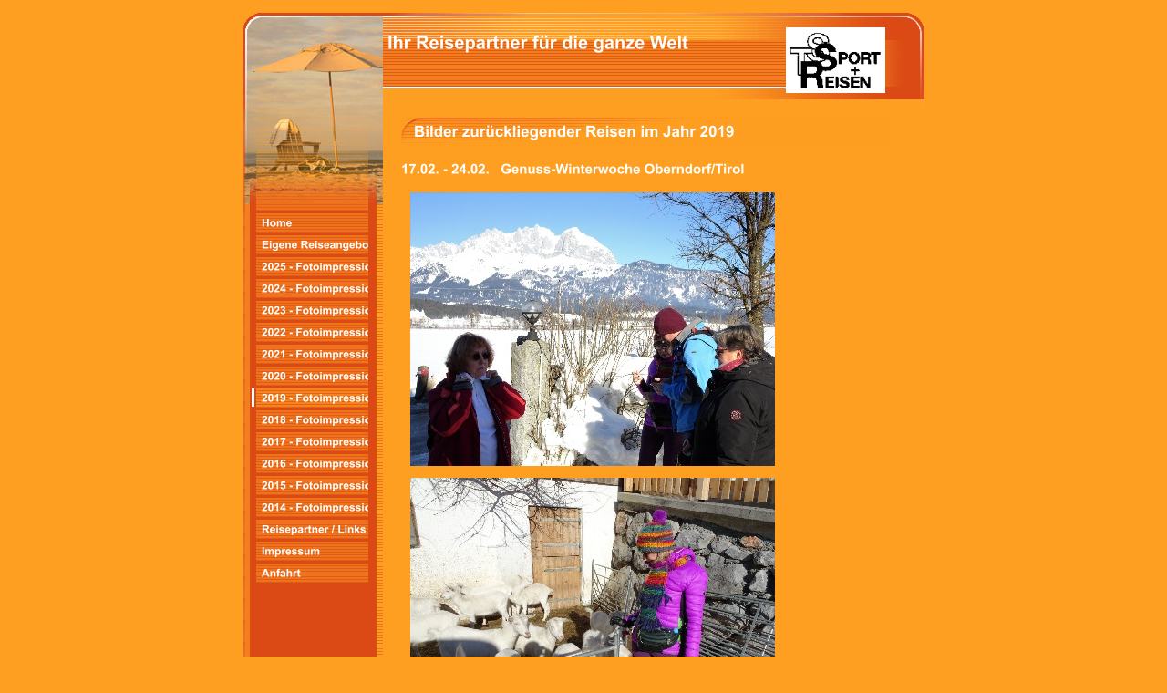

--- FILE ---
content_type: text/html
request_url: https://schilde-reisen.de/122801.html
body_size: 22463
content:
<HTML xmlns:lxslt="http://xml.apache.org/xslt"><HEAD><META http-equiv="Content-Type" content="text/html; charset=UTF-8"><!--#set var="__path_prefix__" value="." --><SCRIPT>var __path_prefix__ = '.';</SCRIPT><meta name="GENERATOR" content="www.cm4all.com"><TITLE>Thomas Schilde Sport+Reisen   Ihr Gateway in die weite Welt</TITLE><STYLE type="text/css" cm:escaping="no">
BODY {
 font-family:Verdana, Arial, Helvetica, sans-serif;

color: #000000;
}


a:link {
 color:#000000;
 }


a:visited {
 color:#000000;
 }


a:active {
 color:#000000;
 }


TD {
font-family:Verdana, Arial, Helvetica, sans-serif;

  font-size:10pt;
 color: #000000;
 }


      </STYLE><META name="keywords" content="Tailormade, Individualreisen, weltweit, Sportreisen, Skireisen, Gruppenreisen, Flugtickets, Schilde, Sport+Reisen">
<META name="description" content="Der Reiseveranstalter für weltweite Individualreisen. Spezialist für Schweiz und Südafrika; Sport- und Aktiv-Reisen">
<META name="abstract" content="Der Reiseveranstalter für weltweite Individualreisen. Spezialist für Schweiz und Südafrika; Sport- und Aktiv-Reisen">
<LINK type="text/css" rel="stylesheet" href="./templates/Enjoy/img/FF9F21/webapp_000000_FF9F21.css"><!--
[deploy]
--><SCRIPT type="text/javascript" src="./include/url.js"></SCRIPT><SCRIPT type="text/javascript" src="./include/swfobject.js"></SCRIPT><SCRIPT type="text/javascript" src="./include/sitetree.js"></SCRIPT><LINK href="./templates/Enjoy/img/FF9F21/table.css" type="text/css" rel="stylesheet"><LINK href="./include/user.css" type="text/css" rel="stylesheet"><STYLE type="text/css">
	div.footerBox {
        width:95%;
		margin:10px;
		padding-top: 10px;
		border-top: 1px solid #000000;
	}
	.footer_timestamp_small {
		font-size:smaller;
	}
</STYLE><SCRIPT>

var __navi_init_done__ = false;
function swapImage(img) {
if (__navi_init_done__&& document.images[img])document.images[img].src = eval(img + '_hi.src');
}
function reSwapImage(img) {
if (__navi_init_done__&& document.images[img])document.images[img].src = eval(img + '_no.src');
}

function __moveToParent() {
	var currentId = '122801';
	var parent = theSitetree.getParentById(currentId);
	if (parent != null)
		document.location.href = __path_prefix__ + parent[POS_HREF] + "?" + URL.getSessionString();
}
if (typeof(moveToParent) != "function") {
	moveToParent = __moveToParent;
}
</SCRIPT></HEAD><BODY bgcolor="FF9F21"><DIV align="center"><A name="top"></A><TABLE width="760" cellspacing="0" cellpadding="0" border="0"><TR><TD width="160" valign="top" background="./templates/Enjoy/img/FF9F21/bg.gif" align="center"><IMG width="160" src="./templates/Enjoy/img/FF9F21/reise1.jpg" height="224"><TABLE xmlns:lxslt="http://xml.apache.org/xslt" width="128" cellspacing="0" cellpadding="0" border="0"><TR><TD width="128"><A onmouseout="reSwapImage('CM4all_4579');" onmouseover="swapImage('CM4all_4579');" href="./4579.html"><IMG name="CM4all_4579" src="./templates/Enjoy/img/navi/4579_n.gif?cc=1767536433497" alt="Home" width="128" height="24" border="0"></A></TD></TR><TR><TD width="128"><A onmouseout="reSwapImage('CM4all_14501');" onmouseover="swapImage('CM4all_14501');" href="./14501.html"><IMG name="CM4all_14501" src="./templates/Enjoy/img/navi/14501_n.gif?cc=1767536433497" alt="Eigene Reiseangebote" width="128" height="24" border="0"></A></TD></TR><TR><TD width="128"><A onmouseout="reSwapImage('CM4all_155322');" onmouseover="swapImage('CM4all_155322');" href="./155322.html"><IMG name="CM4all_155322" src="./templates/Enjoy/img/navi/155322_n.gif?cc=1767536433497" alt="2025 - Fotoimpressionen" width="128" height="24" border="0"></A></TD></TR><TR><TD width="128"><A onmouseout="reSwapImage('CM4all_155301');" onmouseover="swapImage('CM4all_155301');" href="./155301.html"><IMG name="CM4all_155301" src="./templates/Enjoy/img/navi/155301_n.gif?cc=1767536433497" alt="2024 - Fotoimpressionen" width="128" height="24" border="0"></A></TD></TR><TR><TD width="128"><A onmouseout="reSwapImage('CM4all_150001');" onmouseover="swapImage('CM4all_150001');" href="./150001.html"><IMG name="CM4all_150001" src="./templates/Enjoy/img/navi/150001_n.gif?cc=1767536433497" alt="2023 - Fotoimpressionen" width="128" height="24" border="0"></A></TD></TR><TR><TD width="128"><A onmouseout="reSwapImage('CM4all_143822');" onmouseover="swapImage('CM4all_143822');" href="./143822.html"><IMG name="CM4all_143822" src="./templates/Enjoy/img/navi/143822_n.gif?cc=1767536433497" alt="2022 - Fotoimpressionen" width="128" height="24" border="0"></A></TD></TR><TR><TD width="128"><A onmouseout="reSwapImage('CM4all_138001');" onmouseover="swapImage('CM4all_138001');" href="./138001.html"><IMG name="CM4all_138001" src="./templates/Enjoy/img/navi/138001_n.gif?cc=1767536433497" alt="2021 - Fotoimpressionen" width="128" height="24" border="0"></A></TD></TR><TR><TD width="128"><A onmouseout="reSwapImage('CM4all_129001');" onmouseover="swapImage('CM4all_129001');" href="./129001.html"><IMG name="CM4all_129001" src="./templates/Enjoy/img/navi/129001_n.gif?cc=1767536433497" alt="2020 - Fotoimpressionen" width="128" height="24" border="0"></A></TD></TR><TR><TD><A href="./122801.html"><IMG name="CM4all_122801" src="./templates/Enjoy/img/navi/122801_h.gif?cc=1767536433497" alt="2019 - Fotoimpressionen" width="128" height="24" border="0"></A></TD></TR><TR><TD width="128"><A onmouseout="reSwapImage('CM4all_117201');" onmouseover="swapImage('CM4all_117201');" href="./117201.html"><IMG name="CM4all_117201" src="./templates/Enjoy/img/navi/117201_n.gif?cc=1767536433497" alt="2018 - Fotoimpressionen" width="128" height="24" border="0"></A></TD></TR><TR><TD width="128"><A onmouseout="reSwapImage('CM4all_108801');" onmouseover="swapImage('CM4all_108801');" href="./108801.html"><IMG name="CM4all_108801" src="./templates/Enjoy/img/navi/108801_n.gif?cc=1767536433497" alt="2017 - Fotoimpressionen" width="128" height="24" border="0"></A></TD></TR><TR><TD width="128"><A onmouseout="reSwapImage('CM4all_95901');" onmouseover="swapImage('CM4all_95901');" href="./95901.html"><IMG name="CM4all_95901" src="./templates/Enjoy/img/navi/95901_n.gif?cc=1767536433497" alt="2016 - Fotoimpressionen" width="128" height="24" border="0"></A></TD></TR><TR><TD width="128"><A onmouseout="reSwapImage('CM4all_83401');" onmouseover="swapImage('CM4all_83401');" href="./83401.html"><IMG name="CM4all_83401" src="./templates/Enjoy/img/navi/83401_n.gif?cc=1767536433497" alt="2015 - Fotoimpressionen" width="128" height="24" border="0"></A></TD></TR><TR><TD width="128"><A onmouseout="reSwapImage('CM4all_71401');" onmouseover="swapImage('CM4all_71401');" href="./71401.html"><IMG name="CM4all_71401" src="./templates/Enjoy/img/navi/71401_n.gif?cc=1767536433497" alt="2014 - Fotoimpressionen" width="128" height="24" border="0"></A></TD></TR><TR><TD width="128"><A onmouseout="reSwapImage('CM4all_14701');" onmouseover="swapImage('CM4all_14701');" href="./14701.html"><IMG name="CM4all_14701" src="./templates/Enjoy/img/navi/14701_n.gif?cc=1767536433497" alt="Reisepartner / Links" width="128" height="24" border="0"></A></TD></TR><TR><TD width="128"><A onmouseout="reSwapImage('CM4all_116801');" onmouseover="swapImage('CM4all_116801');" href="./116801.html"><IMG name="CM4all_116801" src="./templates/Enjoy/img/navi/116801_n.gif?cc=1767536433497" alt="Impressum" width="128" height="24" border="0"></A></TD></TR><TR><TD width="128"><A onmouseout="reSwapImage('CM4all_132201');" onmouseover="swapImage('CM4all_132201');" href="./132201.html"><IMG name="CM4all_132201" src="./templates/Enjoy/img/navi/132201_n.gif?cc=1767536433497" alt="Anfahrt" width="128" height="24" border="0"></A></TD></TR></TABLE></TD><TD valign="top"><TABLE width="600" height="456" cellspacing="0" cellpadding="0" border="0"><TR><TD height="120"><TABLE width="600" cellspacing="0" cellpadding="0" border="0"><TR><TD colspan="3"><IMG width="600" src="./templates/Enjoy/img/FF9F21/oben01.gif" height="22"></TD></TR><TR><TD><IMG width="416" src="./templates/Enjoy/img//../../../Enjoy/img/company_name.gif" height="32"></TD><TD width="160" rowspan="2"><IMG width="160" src="./templates/Enjoy/img/../../../templates/Enjoy/img/logo.gif" height="72"></TD><TD width="24" rowspan="2"><IMG width="24" src="./templates/Enjoy/img/FF9F21/oben03.gif" height="72"></TD></TR><TR><TD><IMG width="416" src="./templates/Enjoy/img/FF9F21/oben02.gif" height="40"></TD></TR><TR><TD colspan="3"><IMG width="600" src="./templates/Enjoy/img/FF9F21/oben04.gif" height="26"></TD></TR></TABLE></TD></TR><TR><TD valign="top"><TABLE width="600" name="contenttabelle" cellspacing="0" cellpadding="0" border="0"><TR><TD width="20">&nbsp;
                        </TD><TD><CENTER><div id='pre_content_div' style='display:none;'></div></CENTER><P><IMG src="./img/content/122801_122805.gif"><BR clear="all"></P><P><IMG src="./img/content/122801_122810.gif"><BR clear="all"></P><P><IMG width="400" src="./mediac/400_0/media/DIR_123301/46bebf622e912d9fffff800cfffffff1.JPG" hspace="10" height="300" border="0" alt="" align="left"><BR clear="all"></P><P><IMG width="400" src="./mediac/400_0/media/DIR_123301/46bebf622e912d9fffff800dfffffff1.JPG" hspace="10" height="300" border="0" alt="" align="left"><BR clear="all"></P><P><IMG width="400" src="./mediac/400_0/media/DIR_123301/46bebf622e912d9fffff800efffffff1.JPG" hspace="10" height="300" border="0" alt="" align="left"><BR clear="all"></P><P><IMG width="400" src="./mediac/400_0/media/DIR_123301/46bebf622e912d9fffff800ffffffff1.JPG" hspace="10" height="300" border="0" alt="" align="left"><BR clear="all"></P><P><IMG width="400" src="./mediac/400_0/media/DIR_123301/46bebf622e912d9fffff8010fffffff1.JPG" hspace="10" height="300" border="0" alt="" align="left"><BR clear="all"></P><P><IMG width="400" src="./mediac/400_0/media/DIR_123301/46bebf622e912d9fffff8011fffffff1.JPG" hspace="10" height="300" border="0" alt="" align="left"><BR clear="all"></P><P><IMG width="400" src="./mediac/400_0/media/DIR_123301/46bebf622e912d9fffff8012fffffff1.JPG" hspace="10" height="300" border="0" alt="" align="left"><BR clear="all"></P><P><IMG width="400" src="./mediac/400_0/media/DIR_123301/46bebf622e912d9fffff8013fffffff1.JPG" hspace="10" height="300" border="0" alt="" align="left"><BR clear="all"></P><P><IMG width="400" src="./mediac/400_0/media/DIR_123301/46bebf622e912d9fffff8014fffffff1.JPG" hspace="10" height="300" border="0" alt="" align="left"><BR clear="all"></P><P><IMG width="400" src="./mediac/400_0/media/DIR_123301/46bebf622e912d9fffff8015fffffff1.JPG" hspace="10" height="300" border="0" alt="" align="left"><BR clear="all"></P><P><IMG width="400" src="./mediac/400_0/media/DIR_123301/46bebf622e912d9fffff8016fffffff1.JPG" hspace="10" height="300" border="0" alt="" align="left"><BR clear="all"></P><P><IMG width="400" src="./mediac/400_0/media/DIR_123301/46bebf622e912d9fffff8017fffffff1.JPG" hspace="10" height="300" border="0" alt="" align="left"><BR clear="all"></P><P><IMG width="400" src="./mediac/400_0/media/DIR_123301/46bebf622e912d9fffff8018fffffff1.JPG" hspace="10" height="300" border="0" alt="" align="left"><BR clear="all"></P><P><IMG width="400" src="./mediac/400_0/media/DIR_123301/46bebf622e912d9fffff8019fffffff1.JPG" hspace="10" height="300" border="0" alt="" align="left"><BR clear="all"></P><P><IMG width="400" src="./mediac/400_0/media/DIR_123301/46bebf622e912d9fffff801afffffff1.JPG" hspace="10" height="300" border="0" alt="" align="left"><BR clear="all"></P><P><IMG width="400" src="./mediac/400_0/media/DIR_123301/46bebf622e912d9fffff801bfffffff1.JPG" hspace="10" height="300" border="0" alt="" align="left"><BR clear="all"></P><P><IMG width="400" src="./mediac/400_0/media/DIR_123301/46bebf622e912d9fffff801cfffffff1.JPG" hspace="10" height="300" border="0" alt="" align="left"><BR clear="all"></P><P><IMG src="./img/content/122801_126401.gif"><BR clear="all"></P><P><IMG width="400" src="./mediac/400_0/media/DIR_125601/b415a9627e5fc8f3ffff8002fffffff1.JPG" hspace="10" height="300" border="0" alt="" align="left"> <BR clear="all"></P><P><IMG width="400" src="./mediac/400_0/media/DIR_125601/b415a9627e5fc8f3ffff8003fffffff1.JPG" hspace="10" height="300" border="0" alt="" align="left"><BR clear="all"></P><P><IMG width="400" src="./mediac/400_0/media/DIR_125601/b415a9627e5fc8f3ffff8004fffffff1.JPG" hspace="10" height="300" border="0" alt="" align="left"><BR clear="all"></P><P><IMG width="400" src="./mediac/400_0/media/DIR_125601/b415a9627e5fc8f3ffff8005fffffff1.JPG" hspace="10" height="300" border="0" alt="" align="left"><BR clear="all"></P><P><IMG width="400" src="./mediac/400_0/media/DIR_125601/b415a9627e5fc8f3ffff8006fffffff1.JPG" hspace="10" height="300" border="0" alt="" align="left"><BR clear="all"></P><P><IMG width="400" src="./mediac/400_0/media/DIR_125601/b415a9627e5fc8f3ffff8007fffffff1.JPG" hspace="10" height="300" border="0" alt="" align="left"><BR clear="all"></P><P><IMG width="400" src="./mediac/400_0/media/DIR_125601/b415a9627e5fc8f3ffff8008fffffff1.JPG" hspace="10" height="300" border="0" alt="" align="left"><BR clear="all"></P><P><IMG width="400" src="./mediac/400_0/media/DIR_125601/b415a9627e5fc8f3ffff8009fffffff1.JPG" hspace="10" height="300" border="0" alt="" align="left"><BR clear="all"></P><P><IMG width="400" src="./mediac/400_0/media/DIR_125601/b415a9627e5fc8f3ffff800afffffff1.JPG" hspace="10" height="300" border="0" alt="" align="left"><BR clear="all"></P><P><IMG src="./img/content/122801_126701.gif"><BR clear="all"></P><P><IMG width="400" src="./mediac/400_0/media/DIR_123201/b415a9627e5fc8f3ffff800dfffffff1.JPG" hspace="10" height="300" border="0" alt="" align="left"><BR clear="all"></P><P><IMG width="400" src="./mediac/400_0/media/DIR_123201/b415a9627e5fc8f3ffff800efffffff1.JPG" hspace="10" height="300" border="0" alt="" align="left"><BR clear="all"></P><P><IMG width="400" src="./mediac/400_0/media/DIR_123201/b415a9627e5fc8f3ffff800ffffffff1.JPG" hspace="10" height="300" border="0" alt="" align="left"><BR clear="all"></P><P><IMG width="400" src="./mediac/400_0/media/DIR_123201/b415a9627e5fc8f3ffff8010fffffff1.JPG" hspace="10" height="300" border="0" alt="" align="left"><BR clear="all"></P><P><IMG width="400" src="./mediac/400_0/media/DIR_123201/b415a9627e5fc8f3ffff8011fffffff1.JPG" hspace="10" height="300" border="0" alt="" align="left"><BR clear="all"></P><P><IMG width="400" src="./mediac/400_0/media/DIR_123201/b415a9627e5fc8f3ffff8012fffffff1.JPG" hspace="10" height="300" border="0" alt="" align="left"><BR clear="all"></P><P><IMG src="./img/content/122801_127301.gif"><BR clear="all"></P><P><IMG width="400" src="./mediac/400_0/media/DIR_125201/dd0b3d177935a895ffff801dfffffff0.JPG" hspace="10" height="300" border="0" alt="" align="left"><BR clear="all"></P><P><IMG width="400" src="./mediac/400_0/media/DIR_125201/dd0b3d177935a895ffff801efffffff0.JPG" hspace="10" height="300" border="0" alt="" align="left"><BR clear="all"></P><P><IMG width="400" src="./mediac/400_0/media/DIR_125201/dd0b3d177935a895ffff801ffffffff0.JPG" hspace="10" height="300" border="0" alt="" align="left"><BR clear="all"></P><P><IMG width="400" src="./mediac/400_0/media/DIR_125201/dd0b3d177935a895ffff8020fffffff0.JPG" hspace="10" height="300" border="0" alt="" align="left"><BR clear="all"></P><P><IMG width="400" src="./mediac/400_0/media/DIR_125201/dd0b3d177935a895ffff8021fffffff0.JPG" hspace="10" height="300" border="0" alt="" align="left"><BR clear="all"></P><P><IMG width="400" src="./mediac/400_0/media/DIR_125201/dd0b3d177935a895ffff8022fffffff0.JPG" hspace="10" height="300" border="0" alt="" align="left"><BR clear="all"></P><P><IMG width="400" src="./mediac/400_0/media/DIR_125201/dd0b3d177935a895ffff8023fffffff0.JPG" hspace="10" height="300" border="0" alt="" align="left"><BR clear="all"></P><P><IMG width="400" src="./mediac/400_0/media/DIR_125201/dd0b3d177935a895ffff8024fffffff0.JPG" hspace="10" height="300" border="0" alt="" align="left"><BR clear="all"></P><P><IMG width="400" src="./mediac/400_0/media/DIR_125201/dd0b3d177935a895ffff8025fffffff0.JPG" hspace="10" height="300" border="0" alt="" align="left"><BR clear="all"></P><P><IMG width="400" src="./mediac/400_0/media/DIR_125201/dd0b3d177935a895ffff8026fffffff0.JPG" hspace="10" height="300" border="0" alt="" align="left"><BR clear="all"></P><P><IMG src="./img/content/122801_128201.gif"><BR clear="all"></P><P><IMG width="400" src="./mediac/400_0/media/DIR_123101/61daec175c473c99ffff804bfffffff1.JPG" hspace="10" height="300" border="0" alt="" align="left"><BR clear="all"></P><P><IMG width="400" src="./mediac/400_0/media/DIR_123101/61daec175c473c99ffff804cfffffff1.JPG" hspace="10" height="300" border="0" alt="" align="left"><BR clear="all"></P><P><IMG width="400" src="./mediac/400_0/media/DIR_123101/61daec175c473c99ffff804dfffffff1.JPG" hspace="10" height="300" border="0" alt="" align="left"><BR clear="all"></P><P><IMG width="400" src="./mediac/400_0/media/DIR_123101/61daec175c473c99ffff804efffffff1.JPG" hspace="10" height="300" border="0" alt="" align="left"><BR clear="all"></P><P><IMG width="400" src="./mediac/400_0/media/DIR_123101/61daec175c473c99ffff804ffffffff1.JPG" hspace="10" height="300" border="0" alt="" align="left"><BR clear="all"></P><P><IMG width="400" src="./mediac/400_0/media/DIR_123101/61daec175c473c99ffff8050fffffff1.JPG" hspace="10" height="300" border="0" alt="" align="left"><BR clear="all"></P><P><IMG width="400" src="./mediac/400_0/media/DIR_123101/61daec175c473c99ffff8051fffffff1.JPG" hspace="10" height="300" border="0" alt="" align="left"><BR clear="all"></P><P><IMG width="400" src="./mediac/400_0/media/DIR_123101/61daec175c473c99ffff8052fffffff1.JPG" hspace="10" height="300" border="0" alt="" align="left"><BR clear="all"></P><P><IMG width="400" src="./mediac/400_0/media/DIR_123101/61daec175c473c99ffff8053fffffff1.JPG" hspace="10" height="300" border="0" alt="" align="left"><BR clear="all"></P><P><IMG width="400" src="./mediac/400_0/media/DIR_123101/61daec175c473c99ffff8054fffffff1.JPG" hspace="10" height="300" border="0" alt="" align="left"><BR clear="all"></P><P><IMG width="400" src="./mediac/400_0/media/DIR_123101/61daec175c473c99ffff8055fffffff1.JPG" hspace="10" height="300" border="0" alt="" align="left"><BR clear="all"></P><P><IMG width="400" src="./mediac/400_0/media/DIR_123101/61daec175c473c99ffff8056fffffff1.JPG" hspace="10" height="300" border="0" alt="" align="left"><BR clear="all"></P><P><IMG width="400" src="./mediac/400_0/media/DIR_123101/61daec175c473c99ffff8057fffffff1.JPG" hspace="10" height="300" border="0" alt="" align="left"><BR clear="all"></P><P><IMG width="400" src="./mediac/400_0/media/DIR_123101/61daec175c473c99ffff8058fffffff1.JPG" hspace="10" height="300" border="0" alt="" align="left"><BR clear="all"></P><P><IMG width="400" src="./mediac/400_0/media/DIR_123101/61daec175c473c99ffff8059fffffff1.JPG" hspace="10" height="300" border="0" alt="" align="left"><BR clear="all"></P><SCRIPT>
		
			if (typeof(theTemplate) != 'undefined' && theTemplate.hasFlashNavigation == "true") {
				if (window == window.top || parent.document.location.href.indexOf("main.html") == -1) {
					document.body.style.backgroundColor='#' +theTemplate.contentBGColor ;
					document.location.replace( __path_prefix__ + "/main.html?src=" + jencode(document.location.pathname + document.location.search));
				} else {
				 	document.body.style.backgroundColor='#' +theTemplate.contentBGColor ;
				}
			}
		
	</SCRIPT><CENTER><div id='post_content_div' style='display:none;'></div></CENTER><!-- WebApp ID: 5000 -->
<SCRIPT>
/* please note: this script requires url.js */
if (typeof(__path_prefix__) == 'undefined')
    __path_prefix__ = '.';
if (typeof(URL) == 'function') {
    var appLoaderUrl = new URL('https://homepage.t-online.de/cgi-bin/AppLoader/ATOIX0IN2KIP/5000//20190924-195306?cc=1767536434091&modified=20190924-195306');
    if (appLoaderUrl.setSession())
        appLoaderUrl.setParameter("foo", Math.random(), true);
  document.write("<SCRIPT src='" + appLoaderUrl.toExternalForm() + "'></"+"SCRIPT>");
}
</SCRIPT>
<NOSCRIPT></NOSCRIPT>
</TD><TD width="20">&nbsp;
                        </TD></TR></TABLE></TD></TR></TABLE></TD></TR><TR><TD colspan="2"><A href="#top"><IMG width="760" src="./templates/Enjoy/img/FF9F21/totop.gif" height="24" border="0" alt="Top"></A></TD></TR><TR><TD valign="top" colspan="2"><IMG width="760" src="./templates/Enjoy/img/FF9F21/unten02.gif" height="48"></TD></TR></TABLE></DIV><SCRIPT>


preLoadNaviImages = function() {
for(var i=0; i<document.images.length; i++) {
if (document.images[i].name.indexOf("CM4all_") == 0) {
eval(document.images[i].name + "_hi = new Image()");
eval(document.images[i].name + "_no = new Image()");
eval(document.images[i].name + "_an = new Image()");
var thenormsrc;
var thenormsrcUrl;
var savedCC = "";
if (typeof(URL) != "undefined") {
thenormsrcUrl = new URL(document.images[i].src, true, true);
} else if (typeof(window.top.URL) != "undefined") {
thenormsrcUrl = new window.top.URL(document.images[i].src, true, true);
}
if (thenormsrcUrl) {
savedCC = thenormsrcUrl.getParameter("cc", "");
thenormsrcUrl.removeAllParams();
thenormsrc = thenormsrcUrl.toString();
} else {
thenormsrc = document.images[i].src;
}
var fileext = thenormsrc.substring(thenormsrc.length-4);
eval(document.images[i].name + "_hi.src = '" + thenormsrc.substring(0,thenormsrc.length-6) + "_m" + fileext + "?cc=" + savedCC  + "'");
eval(document.images[i].name + "_no.src = '" + thenormsrc.substring(0,thenormsrc.length-6) + "_n" + fileext + "?cc=" + savedCC  + "'");
eval(document.images[i].name + "_an.src = '" + thenormsrc.substring(0,thenormsrc.length-6) + "_h" + fileext + "?cc=" + savedCC  + "'");
}
}
__navi_init_done__ = true;
}
// this can wait a moment
setTimeout("preLoadNaviImages();", 250);

function setCompanyName() {
}
//setTimeout("setCompanyName()", 1);



</SCRIPT><SCRIPT>

new function() {
	if (typeof(theTemplate) != 'undefined' && theTemplate.hasFlashNavigation == "true") {
		var anchors = document.links;
		var url;
		var base = new URL(document.location.href, true, true);
		if (anchors) {
			for (var i = 0 ; i < anchors.length ; i++) {
				if (!anchors[i].target) {
					url = new URL(anchors[i].href, true, true);
					if (url.getParameter("*session*id*key*") != "*session*id*val*") {
						if (url.protocol != "javascript"
						 && (base.authority != url.authority || base.port != url.port))
						{
							anchors[i].target = "_top";
						}
					}
				}
			}
		}
	}
}();

</SCRIPT><SCRIPT>
if (typeof(URL) != "undefined") URL.processLinkz();
</SCRIPT></BODY></HTML><!-- -84/20/66/-17/TOIX -->

--- FILE ---
content_type: text/css
request_url: https://schilde-reisen.de/templates/Enjoy/img/FF9F21/table.css
body_size: 117
content:
.table_bg {
        background-color: #000000;
}
.table_head{
        background-color: #DF7F01;
        color: #FFFFFF;
}
.table_col_0{
        background-color: #FF9F21;
        color: #FFFFFF;
}
.table_col_1{
        background-color: #EF8F11;
        color: #FFFFFF;
}


--- FILE ---
content_type: application/javascript
request_url: https://schilde-reisen.de/include/sitetree.js
body_size: 14025
content:
/* [nodename, id, name, navigationtext, href, isnavigation, childs[], templatename] */

if (typeof(decodeURIComponent) == 'undefined') {
  decodeURIComponent = function(s) {
    return unescape(s);
  }
}

function jdecode(s) {
    s = s.replace(/\+/g, "%20")
    return decodeURIComponent(s);
}

var POS_NODENAME=0;
var POS_ID=1;
var POS_NAME=2;
var POS_NAVIGATIONTEXT=3;
var POS_HREF=4;
var POS_ISNAVIGATION=5;
var POS_CHILDS=6;
var POS_TEMPLATENAME=7;
var theSitetree=[ 
	['PAGE','4579',jdecode('Home'),jdecode(''),'/4579.html','true',[],''],
	['PAGE','14501',jdecode('Eigene+Reiseangebote'),jdecode(''),'/14501.html','true',[],''],
	['PAGE','155322',jdecode('2025+-+Fotoimpressionen'),jdecode(''),'/155322.html','true',[],''],
	['PAGE','155301',jdecode('2024+-+Fotoimpressionen'),jdecode(''),'/155301.html','true',[],''],
	['PAGE','150001',jdecode('2023+-+Fotoimpressionen'),jdecode(''),'/150001.html','true',[],''],
	['PAGE','143822',jdecode('2022+-+Fotoimpressionen'),jdecode(''),'/143822.html','true',[],''],
	['PAGE','138001',jdecode('2021+-+Fotoimpressionen'),jdecode(''),'/138001.html','true',[],''],
	['PAGE','129001',jdecode('2020+-+Fotoimpressionen'),jdecode(''),'/129001.html','true',[],''],
	['PAGE','122801',jdecode('2019+-+Fotoimpressionen'),jdecode(''),'/122801.html','true',[],''],
	['PAGE','117201',jdecode('2018+-+Fotoimpressionen'),jdecode(''),'/117201.html','true',[],''],
	['PAGE','108801',jdecode('2017+-+Fotoimpressionen'),jdecode(''),'/108801.html','true',[],''],
	['PAGE','95901',jdecode('2016+-+Fotoimpressionen'),jdecode(''),'/95901.html','true',[],''],
	['PAGE','83401',jdecode('2015+-+Fotoimpressionen'),jdecode(''),'/83401.html','true',[],''],
	['PAGE','71401',jdecode('2014+-+Fotoimpressionen'),jdecode(''),'/71401.html','true',[],''],
	['PAGE','14701',jdecode('Reisepartner+%2F+Links'),jdecode(''),'/14701.html','true',[],''],
	['PAGE','116801',jdecode('Impressum'),jdecode(''),'/116801.html','true',[],''],
	['PAGE','132201',jdecode('Anfahrt'),jdecode(''),'/132201.html','true',[],'']];
var siteelementCount=17;
theSitetree.topTemplateName='Enjoy';
theSitetree.paletteFamily='FF9F21';
theSitetree.keyvisualId='2251';
theSitetree.keyvisualName='reise1.jpg';
theSitetree.fontsetId='364';
theSitetree.graphicsetId='418';
theSitetree.contentColor='000000';
theSitetree.contentBGColor='FF9F21';
var theTemplate={
				hasFlashNavigation: 'false',
				hasFlashLogo: 	'false',
				hasFlashCompanyname: 'false',
				hasFlashElements: 'false',
				hasCompanyname: 'false',
				name: 			'Enjoy',
				paletteFamily: 	'FF9F21',
				keyvisualId: 	'2251',
				keyvisualName: 	'reise1.jpg',
				fontsetId: 		'364',
				graphicsetId: 	'418',
				contentColor: 	'000000',
				contentBGColor: 'FF9F21',
				a_color: 		'FF9F21',
				b_color: 		'FFFFFF',
				c_color: 		'FFFFFF',
				d_color: 		'FFFFFF',
				e_color: 		'FFFFFF',
				f_color: 		'FFFFFF',
				hasCustomLogo: 	'true',
				contentFontFace:'Verdana, Arial, Helvetica, sans-serif',
				contentFontSize:'12',
				useFavicon:     'false'
			  };
var webappMappings = {};
webappMappings['5000']=webappMappings['5000-']={
webappId:    '5000',
documentId:  '4579',
internalId:  '',
customField: '20230314-110001'
};
webappMappings['1006']=webappMappings['1006-1006']={
webappId:    '1006',
documentId:  '4579',
internalId:  '1006',
customField: '1006'
};
webappMappings['5000']=webappMappings['5000-']={
webappId:    '5000',
documentId:  '14501',
internalId:  '',
customField: '20250826-180952'
};
webappMappings['5000']=webappMappings['5000-']={
webappId:    '5000',
documentId:  '14701',
internalId:  '',
customField: '20250603-180035'
};
webappMappings['1008']=webappMappings['1008-32915345']={
webappId:    '1008',
documentId:  '14701',
internalId:  '32915345',
customField: 'de:DE:'
};
webappMappings['5000']=webappMappings['5000-']={
webappId:    '5000',
documentId:  '117201',
internalId:  '',
customField: '20181228-183742'
};
webappMappings['5000']=webappMappings['5000-']={
webappId:    '5000',
documentId:  '129001',
internalId:  '',
customField: '20200731-081335'
};
webappMappings['5000']=webappMappings['5000-']={
webappId:    '5000',
documentId:  '71401',
internalId:  '',
customField: '20200627-075530'
};
webappMappings['5000']=webappMappings['5000-']={
webappId:    '5000',
documentId:  '95901',
internalId:  '',
customField: '20170107-115700'
};
webappMappings['5000']=webappMappings['5000-']={
webappId:    '5000',
documentId:  '83401',
internalId:  '',
customField: '20151227-185124'
};
webappMappings['5000']=webappMappings['5000-']={
webappId:    '5000',
documentId:  '116801',
internalId:  '',
customField: '20200325-170736'
};
webappMappings['5000']=webappMappings['5000-']={
webappId:    '5000',
documentId:  '108801',
internalId:  '',
customField: '20180205-152358'
};
webappMappings['2001']=webappMappings['2001-location']={
webappId:    '2001',
documentId:  '132201',
internalId:  'location',
customField: 'language:de;country:DE;isIncluded:false;'
};
webappMappings['5000']=webappMappings['5000-']={
webappId:    '5000',
documentId:  '122801',
internalId:  '',
customField: '20190924-195306'
};
webappMappings['5000']=webappMappings['5000-']={
webappId:    '5000',
documentId:  '138001',
internalId:  '',
customField: '20210825-131902'
};
webappMappings['5000']=webappMappings['5000-']={
webappId:    '5000',
documentId:  '143822',
internalId:  '',
customField: '20220710-132730'
};
webappMappings['5000']=webappMappings['5000-']={
webappId:    '5000',
documentId:  '132201',
internalId:  '',
customField: '20200325-171835'
};
webappMappings['5000']=webappMappings['5000-']={
webappId:    '5000',
documentId:  '150001',
internalId:  '',
customField: '20231025-164538'
};
webappMappings['5000']=webappMappings['5000-']={
webappId:    '5000',
documentId:  '155301',
internalId:  '',
customField: '20250205-105931'
};
webappMappings['5000']=webappMappings['5000-']={
webappId:    '5000',
documentId:  '155322',
internalId:  '',
customField: '20250415-175940'
};
var canonHostname = 'c4awrk01.aul.t-online.de';
var accountId     = 'ATOIX0IN2KIP';
var companyName   = 'Ihr+Reisepartner+f%C3%BCr+die+ganze+Welt';
var htmlTitle	  = 'Thomas+Schilde+Sport%2BReisen+++Ihr+Gateway+in+die+weite+Welt';
var metaKeywords  = 'Tailormade%2C+Individualreisen%2C+weltweit%2C+Sportreisen%2C+Skireisen%2C+Gruppenreisen%2C+Flugtickets%2C+Schilde%2C+Sport%2BReisen';
var metaContents  = 'Der+Reiseveranstalter+f%C3%BCr+weltweite+Individualreisen.+Spezialist+f%C3%BCr+Schweiz+und+S%C3%BCdafrika%3B+Sport-+und+Aktiv-Reisen';
					                                                                    
theSitetree.getById = function(id, ar) {												
							if (typeof(ar) == 'undefined')                              
								ar = this;                                              
							for (var i=0; i < ar.length; i++) {                         
								if (ar[i][POS_ID] == id)                                
									return ar[i];                                       
								if (ar[i][POS_CHILDS].length > 0) {                     
									var result=this.getById(id, ar[i][POS_CHILDS]);     
									if (result != null)                                 
										return result;                                  
								}									                    
							}                                                           
							return null;                                                
					  };                                                                
					                                                                    
theSitetree.getParentById = function(id, ar) {                                        
						if (typeof(ar) == 'undefined')                              	
							ar = this;                                             		
						for (var i=0; i < ar.length; i++) {                        		
							for (var j = 0; j < ar[i][POS_CHILDS].length; j++) {   		
								if (ar[i][POS_CHILDS][j][POS_ID] == id) {          		
									// child found                                 		
									return ar[i];                                  		
								}                                                  		
								var result=this.getParentById(id, ar[i][POS_CHILDS]);   
								if (result != null)                                 	
									return result;                                  	
							}                                                       	
						}                                                           	
						return null;                                                	
					 }								                                    
					                                                                    
theSitetree.getName = function(id) {                                                  
						var elem = this.getById(id);                                    
						if (elem != null)                                               
							return elem[POS_NAME];                                      
						return null;	                                                
					  };			                                                    
theSitetree.getNavigationText = function(id) {                                        
						var elem = this.getById(id);                                    
						if (elem != null)                                               
							return elem[POS_NAVIGATIONTEXT];                            
						return null;	                                                
					  };			                                                    
					                                                                    
theSitetree.getHREF = function(id) {                                                  
						var elem = this.getById(id);                                    
						if (elem != null)                                               
							return elem[POS_HREF];                                      
						return null;	                                                
					  };			                                                    
					                                                                    
theSitetree.getIsNavigation = function(id) {                                          
						var elem = this.getById(id);                                    
						if (elem != null)                                               
							return elem[POS_ISNAVIGATION];                              
						return null;	                                                
					  };			                                                    
					                                                                    
theSitetree.getTemplateName = function(id, lastTemplateName, ar) {             		
	                                                                                 
	if (typeof(lastTemplateName) == 'undefined')                                     
		lastTemplateName = this.topTemplateName;	                                 
	if (typeof(ar) == 'undefined')                                                   
		ar = this;                                                                   
		                                                                             
	for (var i=0; i < ar.length; i++) {                                              
		var actTemplateName = ar[i][POS_TEMPLATENAME];                               
		                                                                             
		if (actTemplateName == '')                                                   
			actTemplateName = lastTemplateName;		                                 
		                                                                             
		if (ar[i][POS_ID] == id) {                                			         
			return actTemplateName;                                                  
		}	                                                                         
		                                                                             
		if (ar[i][POS_CHILDS].length > 0) {                                          
			var result=this.getTemplateName(id, actTemplateName, ar[i][POS_CHILDS]); 
			if (result != null)                                                      
				return result;                                                       
		}									                                         
	}                                                                                
	return null;                                                                     
	};                                                                               
theSitetree.getByXx = function(lookup, xx, ar) {									 
    if (typeof(ar) == 'undefined')												 
    	ar = this;																	 
    for (var i=0; i < ar.length; i++) {										     
        if (ar[i][xx] == lookup)													 
        	return ar[i];															 
        if (ar[i][POS_CHILDS].length > 0) {										 
        	var result=this.getByXx(lookup, xx, ar[i][POS_CHILDS]);					 
            if (result != null)													 
                return result;													 
        }																			 
    }																				 
    return null;																	 
};																				 
function gotoPage(lookup) {														 
    var page = theSitetree.getHREF(lookup);										 
    if (!page) {																	 
  		var testFor = [ POS_NAME, POS_NAVIGATIONTEXT ];							 
            for (var i=0 ; i < testFor.length ; i++) {							 
                    var p = theSitetree.getByXx(lookup, testFor[i]);				 
                    if (p != null) {												 
                            page = p[POS_HREF];									 
                            break;												 
                    }																 
            }																		 
    }																				 
 document.location.href = (new URL(__path_prefix__ + page, true, true)).toString();
}
/* EOF */					                                                            
